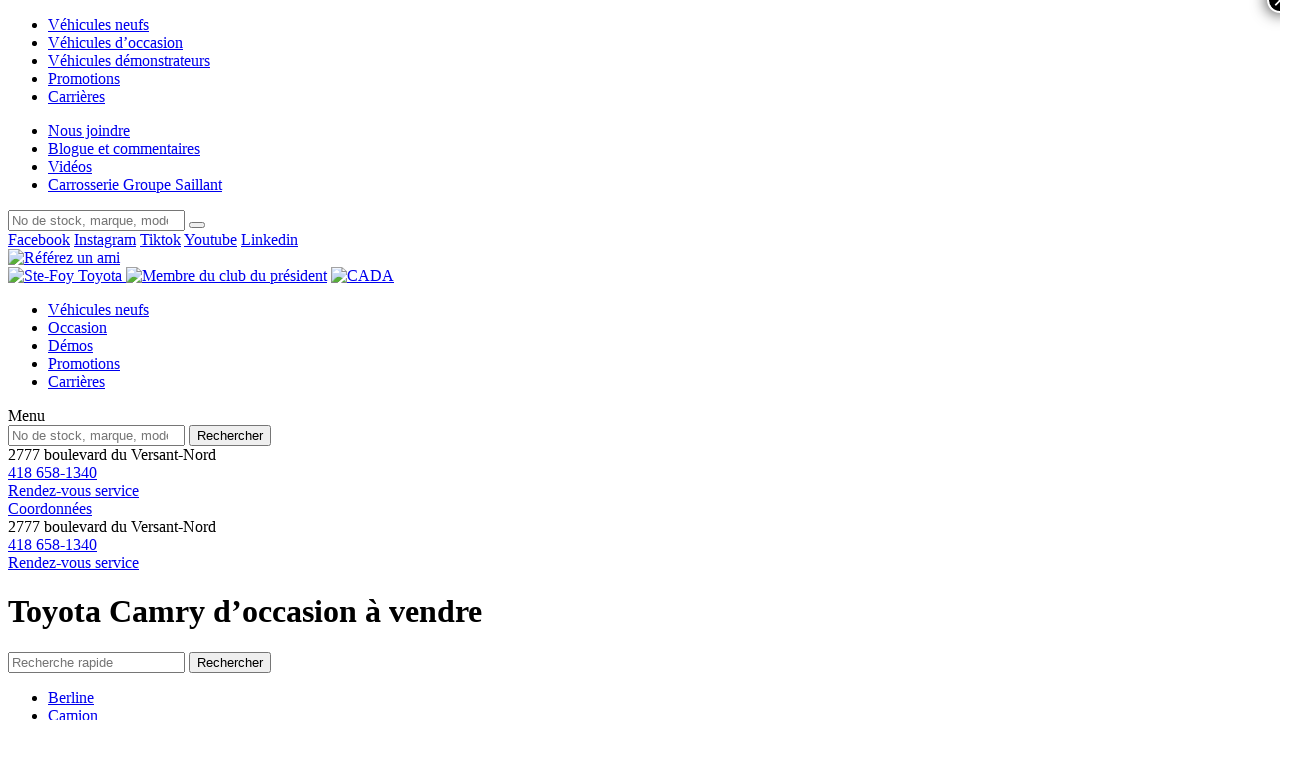

--- FILE ---
content_type: text/html; charset=UTF-8
request_url: https://ste-foytoyota.com/toyota-camry-occasion/?marque=Toyota&modele=Camry
body_size: 18774
content:

<!doctype html>

  <html class="no-js" lang="fr-CA" prefix="og: https://ogp.me/ns#">

	<head>
		<meta charset="utf-8">
		  
		<!-- Force IE to use the latest rendering engine available -->
		<meta http-equiv="X-UA-Compatible" content="IE=edge">

		<!-- Mobile Meta -->
		<meta name="viewport" content="width=device-width, initial-scale=1.0">
		<meta class="foundation-mq">
        
        		<meta name="facebook-domain-verification" content="y9ppdmsddoihwobfzu4ns3txowj20h" />

		<link rel="pingback" href="https://ste-foytoyota.com/xmlrpc.php">

<script>
(function (s, h, i, f, t, d, g, l){
	s[d] = s[d] || function () {
	(s[d].q = s[d].q || []).push(arguments)
	}, s[d].l = 1 * new Date(); g = h.createElement(i),
	l = h.getElementsByTagName(i)[0]; g.async = 1; g.src = f +
	'?containerId=' + t + '&dl=' + d; l.parentNode.insertBefore(g, l)
})(window, document, 'script', 'https://sd-tagging.azurefd.net/scripts/sd.js', 'TOYOTACA', 'sd');
function getCookieValue(name){
	var match = document.cookie.match(new RegExp('(^| )' + name + '=([^;]+)'));
	if(match) return match[2];
}
var sessionId = getCookieValue('PHPSESSID'); // session_id
var sdDataLayer = {
	pageType: 'Other',
	websiteTier: 'Tier 3',
	pageBrand: 'Toyota',
	sessionId: sessionId,
	language: 'fr',
	dealerBrand: 'Toyota',
	dealerZipCode: 'G1V1A4',
	dealerState: 'CA',
	dealerCity: 'Quebec',
	dealerName: 'Ste-Foy Toyota',
	dealerTda: '53088',
	dealerBac: '53088',
	siteTechnologyVersion: '2.1',
};
sd('create', 'TOYOTACA', '53088', 'GROUPESAILLANT');
sd('dataLayer', sdDataLayer);
sd('send', 'pageview');
/*console.log('pageview fired with dataLayer:');
console.log(sdDataLayer);*/
</script>
<!--
<script src="https://ste-foytoyota.com/wp-content/themes/concessions/assets/scripts/sd.min.js?v=1768608000"></script>
//-->
			<style>img:is([sizes="auto" i], [sizes^="auto," i]) { contain-intrinsic-size: 3000px 1500px }</style>
	
<!-- Search Engine Optimization by Rank Math PRO - https://rankmath.com/ -->
<title>Toyota Camry usagées et d&#039;occasion à vendre | Ste-Foy Toyota</title>
<meta name="description" content="Le plus grand choix de Toyota Camry d’occasion à vendre à Québec se trouve chez votre concessionnaire Toyota à Ste-Foy près de Lévis et de Charlesbourg; venez"/>
<meta name="robots" content="follow, index, max-snippet:-1, max-video-preview:-1, max-image-preview:large"/>
<link rel="canonical" href="https://ste-foytoyota.com/toyota-camry-occasion/" />
<meta property="og:locale" content="fr_CA" />
<meta property="og:type" content="article" />
<meta property="og:title" content="Toyota Camry usagées et d&#039;occasion à vendre | Ste-Foy Toyota" />
<meta property="og:description" content="Le plus grand choix de Toyota Camry d’occasion à vendre à Québec se trouve chez votre concessionnaire Toyota à Ste-Foy près de Lévis et de Charlesbourg; venez" />
<meta property="og:url" content="https://ste-foytoyota.com/toyota-camry-occasion/" />
<meta property="og:site_name" content="Ste-Foy Toyota" />
<meta property="article:publisher" content="https://www.facebook.com/stefoytoyota/" />
<meta property="og:updated_time" content="2023-12-22T09:23:07-05:00" />
<meta property="article:published_time" content="2020-03-31T13:31:18-05:00" />
<meta property="article:modified_time" content="2023-12-22T09:23:07-05:00" />
<meta name="twitter:card" content="summary_large_image" />
<meta name="twitter:title" content="Toyota Camry usagées et d&#039;occasion à vendre | Ste-Foy Toyota" />
<meta name="twitter:description" content="Le plus grand choix de Toyota Camry d’occasion à vendre à Québec se trouve chez votre concessionnaire Toyota à Ste-Foy près de Lévis et de Charlesbourg; venez" />
<meta name="twitter:label1" content="Time to read" />
<meta name="twitter:data1" content="1 minute" />
<script type="application/ld+json" class="rank-math-schema-pro">{"@context":"https://schema.org","@graph":[{"@type":["AutoDealer","Organization"],"@id":"https://ste-foytoyota.com/#organization","name":"Ste-Foy Toyota","url":"https://ste-foytoyota.com","sameAs":["https://www.facebook.com/stefoytoyota/","https://www.instagram.com/stefoy_toyota/","https://www.youtube.com/user/stefoytoyotascion","https://www.tiktok.com/@stefoytoyota"],"logo":{"@type":"ImageObject","@id":"https://ste-foytoyota.com/#logo","url":"https://ste-foytoyota.com/wp-content/uploads/2024/06/logo-division-4.svg","contentUrl":"https://ste-foytoyota.com/wp-content/uploads/2024/06/logo-division-4.svg","caption":"Ste-Foy Toyota","inLanguage":"fr-CA","width":"","height":""},"openingHours":["Monday,Tuesday,Wednesday,Thursday,Friday,Saturday,Sunday 09:00-17:00"],"image":{"@id":"https://ste-foytoyota.com/#logo"}},{"@type":"WebSite","@id":"https://ste-foytoyota.com/#website","url":"https://ste-foytoyota.com","name":"Ste-Foy Toyota","alternateName":"Concessionnaire Toyota \u00e0 Qu\u00e9bec (Ste-Foy, pr\u00e8s de L\u00e9vis)","publisher":{"@id":"https://ste-foytoyota.com/#organization"},"inLanguage":"fr-CA"},{"@type":"WebPage","@id":"https://ste-foytoyota.com/toyota-camry-occasion/#webpage","url":"https://ste-foytoyota.com/toyota-camry-occasion/","name":"Toyota Camry usag\u00e9es et d&#039;occasion \u00e0 vendre | Ste-Foy Toyota","datePublished":"2020-03-31T13:31:18-05:00","dateModified":"2023-12-22T09:23:07-05:00","isPartOf":{"@id":"https://ste-foytoyota.com/#website"},"inLanguage":"fr-CA"},{"@type":"Person","@id":"https://ste-foytoyota.com/toyota-camry-occasion/#author","name":"pascal","image":{"@type":"ImageObject","@id":"https://secure.gravatar.com/avatar/5d4867a6921ce11ff0bd3fedddcca2378ee24a6f8ab830e83f91e4dd7db7eb7d?s=96&amp;d=mm&amp;r=g","url":"https://secure.gravatar.com/avatar/5d4867a6921ce11ff0bd3fedddcca2378ee24a6f8ab830e83f91e4dd7db7eb7d?s=96&amp;d=mm&amp;r=g","caption":"pascal","inLanguage":"fr-CA"},"worksFor":{"@id":"https://ste-foytoyota.com/#organization"}},{"@type":"Article","headline":"Toyota Camry usag\u00e9es et d&#039;occasion \u00e0 vendre | Ste-Foy Toyota","datePublished":"2020-03-31T13:31:18-05:00","dateModified":"2023-12-22T09:23:07-05:00","author":{"@id":"https://ste-foytoyota.com/toyota-camry-occasion/#author","name":"pascal"},"publisher":{"@id":"https://ste-foytoyota.com/#organization"},"description":"Le plus grand choix de Toyota Camry d\u2019occasion \u00e0 vendre \u00e0 Qu\u00e9bec se trouve chez votre concessionnaire Toyota \u00e0 Ste-Foy pr\u00e8s de L\u00e9vis et de Charlesbourg; venez","name":"Toyota Camry usag\u00e9es et d&#039;occasion \u00e0 vendre | Ste-Foy Toyota","@id":"https://ste-foytoyota.com/toyota-camry-occasion/#richSnippet","isPartOf":{"@id":"https://ste-foytoyota.com/toyota-camry-occasion/#webpage"},"inLanguage":"fr-CA","mainEntityOfPage":{"@id":"https://ste-foytoyota.com/toyota-camry-occasion/#webpage"}}]}</script>
<!-- /Rank Math WordPress SEO plugin -->

<link href='https://fonts.gstatic.com' crossorigin rel='preconnect' />
<link rel="alternate" type="application/rss+xml" title="Ste-Foy Toyota &raquo; Flux" href="https://ste-foytoyota.com/feed/" />
<link rel="alternate" type="application/rss+xml" title="Ste-Foy Toyota &raquo; Flux des commentaires" href="https://ste-foytoyota.com/comments/feed/" />
<style id='wp-emoji-styles-inline-css' type='text/css'>

	img.wp-smiley, img.emoji {
		display: inline !important;
		border: none !important;
		box-shadow: none !important;
		height: 1em !important;
		width: 1em !important;
		margin: 0 0.07em !important;
		vertical-align: -0.1em !important;
		background: none !important;
		padding: 0 !important;
	}
</style>
<style id='classic-theme-styles-inline-css' type='text/css'>
/*! This file is auto-generated */
.wp-block-button__link{color:#fff;background-color:#32373c;border-radius:9999px;box-shadow:none;text-decoration:none;padding:calc(.667em + 2px) calc(1.333em + 2px);font-size:1.125em}.wp-block-file__button{background:#32373c;color:#fff;text-decoration:none}
</style>
<link rel='stylesheet' id='wp-components-css' href='https://ste-foytoyota.com/wp-includes/css/dist/components/style.min.css?ver=e059ba1dc26eba32949d24122362facb' type='text/css' media='all' />
<link rel='stylesheet' id='wp-preferences-css' href='https://ste-foytoyota.com/wp-includes/css/dist/preferences/style.min.css?ver=e059ba1dc26eba32949d24122362facb' type='text/css' media='all' />
<link rel='stylesheet' id='wp-block-editor-css' href='https://ste-foytoyota.com/wp-includes/css/dist/block-editor/style.min.css?ver=e059ba1dc26eba32949d24122362facb' type='text/css' media='all' />
<link rel='stylesheet' id='popup-maker-block-library-style-css' href='https://ste-foytoyota.com/wp-content/plugins/popup-maker/dist/packages/block-library-style.css?ver=dbea705cfafe089d65f1' type='text/css' media='all' />
<style id='global-styles-inline-css' type='text/css'>
:root{--wp--preset--aspect-ratio--square: 1;--wp--preset--aspect-ratio--4-3: 4/3;--wp--preset--aspect-ratio--3-4: 3/4;--wp--preset--aspect-ratio--3-2: 3/2;--wp--preset--aspect-ratio--2-3: 2/3;--wp--preset--aspect-ratio--16-9: 16/9;--wp--preset--aspect-ratio--9-16: 9/16;--wp--preset--color--black: #000000;--wp--preset--color--cyan-bluish-gray: #abb8c3;--wp--preset--color--white: #ffffff;--wp--preset--color--pale-pink: #f78da7;--wp--preset--color--vivid-red: #cf2e2e;--wp--preset--color--luminous-vivid-orange: #ff6900;--wp--preset--color--luminous-vivid-amber: #fcb900;--wp--preset--color--light-green-cyan: #7bdcb5;--wp--preset--color--vivid-green-cyan: #00d084;--wp--preset--color--pale-cyan-blue: #8ed1fc;--wp--preset--color--vivid-cyan-blue: #0693e3;--wp--preset--color--vivid-purple: #9b51e0;--wp--preset--gradient--vivid-cyan-blue-to-vivid-purple: linear-gradient(135deg,rgba(6,147,227,1) 0%,rgb(155,81,224) 100%);--wp--preset--gradient--light-green-cyan-to-vivid-green-cyan: linear-gradient(135deg,rgb(122,220,180) 0%,rgb(0,208,130) 100%);--wp--preset--gradient--luminous-vivid-amber-to-luminous-vivid-orange: linear-gradient(135deg,rgba(252,185,0,1) 0%,rgba(255,105,0,1) 100%);--wp--preset--gradient--luminous-vivid-orange-to-vivid-red: linear-gradient(135deg,rgba(255,105,0,1) 0%,rgb(207,46,46) 100%);--wp--preset--gradient--very-light-gray-to-cyan-bluish-gray: linear-gradient(135deg,rgb(238,238,238) 0%,rgb(169,184,195) 100%);--wp--preset--gradient--cool-to-warm-spectrum: linear-gradient(135deg,rgb(74,234,220) 0%,rgb(151,120,209) 20%,rgb(207,42,186) 40%,rgb(238,44,130) 60%,rgb(251,105,98) 80%,rgb(254,248,76) 100%);--wp--preset--gradient--blush-light-purple: linear-gradient(135deg,rgb(255,206,236) 0%,rgb(152,150,240) 100%);--wp--preset--gradient--blush-bordeaux: linear-gradient(135deg,rgb(254,205,165) 0%,rgb(254,45,45) 50%,rgb(107,0,62) 100%);--wp--preset--gradient--luminous-dusk: linear-gradient(135deg,rgb(255,203,112) 0%,rgb(199,81,192) 50%,rgb(65,88,208) 100%);--wp--preset--gradient--pale-ocean: linear-gradient(135deg,rgb(255,245,203) 0%,rgb(182,227,212) 50%,rgb(51,167,181) 100%);--wp--preset--gradient--electric-grass: linear-gradient(135deg,rgb(202,248,128) 0%,rgb(113,206,126) 100%);--wp--preset--gradient--midnight: linear-gradient(135deg,rgb(2,3,129) 0%,rgb(40,116,252) 100%);--wp--preset--font-size--small: 13px;--wp--preset--font-size--medium: 20px;--wp--preset--font-size--large: 36px;--wp--preset--font-size--x-large: 42px;--wp--preset--spacing--20: 0.44rem;--wp--preset--spacing--30: 0.67rem;--wp--preset--spacing--40: 1rem;--wp--preset--spacing--50: 1.5rem;--wp--preset--spacing--60: 2.25rem;--wp--preset--spacing--70: 3.38rem;--wp--preset--spacing--80: 5.06rem;--wp--preset--shadow--natural: 6px 6px 9px rgba(0, 0, 0, 0.2);--wp--preset--shadow--deep: 12px 12px 50px rgba(0, 0, 0, 0.4);--wp--preset--shadow--sharp: 6px 6px 0px rgba(0, 0, 0, 0.2);--wp--preset--shadow--outlined: 6px 6px 0px -3px rgba(255, 255, 255, 1), 6px 6px rgba(0, 0, 0, 1);--wp--preset--shadow--crisp: 6px 6px 0px rgba(0, 0, 0, 1);}:where(.is-layout-flex){gap: 0.5em;}:where(.is-layout-grid){gap: 0.5em;}body .is-layout-flex{display: flex;}.is-layout-flex{flex-wrap: wrap;align-items: center;}.is-layout-flex > :is(*, div){margin: 0;}body .is-layout-grid{display: grid;}.is-layout-grid > :is(*, div){margin: 0;}:where(.wp-block-columns.is-layout-flex){gap: 2em;}:where(.wp-block-columns.is-layout-grid){gap: 2em;}:where(.wp-block-post-template.is-layout-flex){gap: 1.25em;}:where(.wp-block-post-template.is-layout-grid){gap: 1.25em;}.has-black-color{color: var(--wp--preset--color--black) !important;}.has-cyan-bluish-gray-color{color: var(--wp--preset--color--cyan-bluish-gray) !important;}.has-white-color{color: var(--wp--preset--color--white) !important;}.has-pale-pink-color{color: var(--wp--preset--color--pale-pink) !important;}.has-vivid-red-color{color: var(--wp--preset--color--vivid-red) !important;}.has-luminous-vivid-orange-color{color: var(--wp--preset--color--luminous-vivid-orange) !important;}.has-luminous-vivid-amber-color{color: var(--wp--preset--color--luminous-vivid-amber) !important;}.has-light-green-cyan-color{color: var(--wp--preset--color--light-green-cyan) !important;}.has-vivid-green-cyan-color{color: var(--wp--preset--color--vivid-green-cyan) !important;}.has-pale-cyan-blue-color{color: var(--wp--preset--color--pale-cyan-blue) !important;}.has-vivid-cyan-blue-color{color: var(--wp--preset--color--vivid-cyan-blue) !important;}.has-vivid-purple-color{color: var(--wp--preset--color--vivid-purple) !important;}.has-black-background-color{background-color: var(--wp--preset--color--black) !important;}.has-cyan-bluish-gray-background-color{background-color: var(--wp--preset--color--cyan-bluish-gray) !important;}.has-white-background-color{background-color: var(--wp--preset--color--white) !important;}.has-pale-pink-background-color{background-color: var(--wp--preset--color--pale-pink) !important;}.has-vivid-red-background-color{background-color: var(--wp--preset--color--vivid-red) !important;}.has-luminous-vivid-orange-background-color{background-color: var(--wp--preset--color--luminous-vivid-orange) !important;}.has-luminous-vivid-amber-background-color{background-color: var(--wp--preset--color--luminous-vivid-amber) !important;}.has-light-green-cyan-background-color{background-color: var(--wp--preset--color--light-green-cyan) !important;}.has-vivid-green-cyan-background-color{background-color: var(--wp--preset--color--vivid-green-cyan) !important;}.has-pale-cyan-blue-background-color{background-color: var(--wp--preset--color--pale-cyan-blue) !important;}.has-vivid-cyan-blue-background-color{background-color: var(--wp--preset--color--vivid-cyan-blue) !important;}.has-vivid-purple-background-color{background-color: var(--wp--preset--color--vivid-purple) !important;}.has-black-border-color{border-color: var(--wp--preset--color--black) !important;}.has-cyan-bluish-gray-border-color{border-color: var(--wp--preset--color--cyan-bluish-gray) !important;}.has-white-border-color{border-color: var(--wp--preset--color--white) !important;}.has-pale-pink-border-color{border-color: var(--wp--preset--color--pale-pink) !important;}.has-vivid-red-border-color{border-color: var(--wp--preset--color--vivid-red) !important;}.has-luminous-vivid-orange-border-color{border-color: var(--wp--preset--color--luminous-vivid-orange) !important;}.has-luminous-vivid-amber-border-color{border-color: var(--wp--preset--color--luminous-vivid-amber) !important;}.has-light-green-cyan-border-color{border-color: var(--wp--preset--color--light-green-cyan) !important;}.has-vivid-green-cyan-border-color{border-color: var(--wp--preset--color--vivid-green-cyan) !important;}.has-pale-cyan-blue-border-color{border-color: var(--wp--preset--color--pale-cyan-blue) !important;}.has-vivid-cyan-blue-border-color{border-color: var(--wp--preset--color--vivid-cyan-blue) !important;}.has-vivid-purple-border-color{border-color: var(--wp--preset--color--vivid-purple) !important;}.has-vivid-cyan-blue-to-vivid-purple-gradient-background{background: var(--wp--preset--gradient--vivid-cyan-blue-to-vivid-purple) !important;}.has-light-green-cyan-to-vivid-green-cyan-gradient-background{background: var(--wp--preset--gradient--light-green-cyan-to-vivid-green-cyan) !important;}.has-luminous-vivid-amber-to-luminous-vivid-orange-gradient-background{background: var(--wp--preset--gradient--luminous-vivid-amber-to-luminous-vivid-orange) !important;}.has-luminous-vivid-orange-to-vivid-red-gradient-background{background: var(--wp--preset--gradient--luminous-vivid-orange-to-vivid-red) !important;}.has-very-light-gray-to-cyan-bluish-gray-gradient-background{background: var(--wp--preset--gradient--very-light-gray-to-cyan-bluish-gray) !important;}.has-cool-to-warm-spectrum-gradient-background{background: var(--wp--preset--gradient--cool-to-warm-spectrum) !important;}.has-blush-light-purple-gradient-background{background: var(--wp--preset--gradient--blush-light-purple) !important;}.has-blush-bordeaux-gradient-background{background: var(--wp--preset--gradient--blush-bordeaux) !important;}.has-luminous-dusk-gradient-background{background: var(--wp--preset--gradient--luminous-dusk) !important;}.has-pale-ocean-gradient-background{background: var(--wp--preset--gradient--pale-ocean) !important;}.has-electric-grass-gradient-background{background: var(--wp--preset--gradient--electric-grass) !important;}.has-midnight-gradient-background{background: var(--wp--preset--gradient--midnight) !important;}.has-small-font-size{font-size: var(--wp--preset--font-size--small) !important;}.has-medium-font-size{font-size: var(--wp--preset--font-size--medium) !important;}.has-large-font-size{font-size: var(--wp--preset--font-size--large) !important;}.has-x-large-font-size{font-size: var(--wp--preset--font-size--x-large) !important;}
:where(.wp-block-post-template.is-layout-flex){gap: 1.25em;}:where(.wp-block-post-template.is-layout-grid){gap: 1.25em;}
:where(.wp-block-columns.is-layout-flex){gap: 2em;}:where(.wp-block-columns.is-layout-grid){gap: 2em;}
:root :where(.wp-block-pullquote){font-size: 1.5em;line-height: 1.6;}
</style>
<link rel='stylesheet' id='bg-show-hide-css' href='https://ste-foytoyota.com/wp-content/plugins/show-hidecollapse-expand/assets/css/bg-show-hide.css?ver=e059ba1dc26eba32949d24122362facb' type='text/css' media='all' />
<link rel='stylesheet' id='popup-maker-site-css' href='https://ste-foytoyota.com/wp-content/plugins/popup-maker/dist/assets/site.css?ver=1.21.5' type='text/css' media='all' />
<style id='popup-maker-site-inline-css' type='text/css'>
/* Popup Theme 330007: Light Box */
.pum-theme-330007, .pum-theme-lightbox { background-color: rgba( 0, 0, 0, 0.60 ) } 
.pum-theme-330007 .pum-container, .pum-theme-lightbox .pum-container { padding: 0px; border-radius: 0px; border: 0px solid #000000; box-shadow: 0px 0px 30px 0px rgba( 2, 2, 2, 1.00 ); background-color: rgba( 255, 255, 255, 1.00 ) } 
.pum-theme-330007 .pum-title, .pum-theme-lightbox .pum-title { color: #000000; text-align: left; text-shadow: 0px 0px 0px rgba( 2, 2, 2, 0.23 ); font-family: inherit; font-weight: 100; font-size: 32px; line-height: 36px } 
.pum-theme-330007 .pum-content, .pum-theme-lightbox .pum-content { color: #000000; font-family: inherit; font-weight: 100 } 
.pum-theme-330007 .pum-content + .pum-close, .pum-theme-lightbox .pum-content + .pum-close { position: absolute; height: 26px; width: 26px; left: auto; right: -13px; bottom: auto; top: -13px; padding: 0px; color: #ffffff; font-family: Arial; font-weight: 100; font-size: 24px; line-height: 24px; border: 2px solid #ffffff; border-radius: 26px; box-shadow: 0px 0px 15px 1px rgba( 2, 2, 2, 0.75 ); text-shadow: 0px 0px 0px rgba( 0, 0, 0, 0.23 ); background-color: rgba( 0, 0, 0, 1.00 ) } 

/* Popup Theme 330010: Image */
.pum-theme-330010, .pum-theme-cutting-edge { background-color: rgba( 0, 0, 0, 0.50 ) } 
.pum-theme-330010 .pum-container, .pum-theme-cutting-edge .pum-container { padding: 0px; border-radius: 0px; border: 1px none #000000; box-shadow: 0px 10px 25px 0px rgba( 2, 2, 2, 0.50 ); background-color: rgba( 255, 255, 255, 1.00 ) } 
.pum-theme-330010 .pum-title, .pum-theme-cutting-edge .pum-title { color: #ffffff; text-align: left; text-shadow: 0px 0px 0px rgba( 2, 2, 2, 0.23 ); font-family: Sans-Serif; font-weight: 100; font-size: 26px; line-height: 28px } 
.pum-theme-330010 .pum-content, .pum-theme-cutting-edge .pum-content { color: #ffffff; font-family: inherit; font-weight: 100 } 
.pum-theme-330010 .pum-content + .pum-close, .pum-theme-cutting-edge .pum-content + .pum-close { position: absolute; height: 24px; width: 24px; left: auto; right: 0px; bottom: auto; top: 3px; padding: 0px; color: #000000; font-family: Times New Roman; font-weight: 100; font-size: 32px; line-height: 24px; border: 1px none #ffffff; border-radius: 0px; box-shadow: -1px 1px 1px 0px rgba( 2, 2, 2, 0.00 ); text-shadow: -1px 1px 1px rgba( 0, 0, 0, 0.10 ); background-color: rgba( 255, 255, 255, 1.00 ) } 

/* Popup Theme 412022: Barre flottante - Bleu clair */
.pum-theme-412022, .pum-theme-floating-bar { background-color: rgba( 255, 255, 255, 0.00 ) } 
.pum-theme-412022 .pum-container, .pum-theme-floating-bar .pum-container { padding: 8px; border-radius: 0px; border: 1px none #000000; box-shadow: 1px 1px 3px 0px rgba( 2, 2, 2, 0.23 ); background-color: rgba( 238, 246, 252, 1.00 ) } 
.pum-theme-412022 .pum-title, .pum-theme-floating-bar .pum-title { color: #505050; text-align: left; text-shadow: 0px 0px 0px rgba( 2, 2, 2, 0.23 ); font-family: inherit; font-weight: 400; font-size: 32px; line-height: 36px } 
.pum-theme-412022 .pum-content, .pum-theme-floating-bar .pum-content { color: #505050; font-family: inherit; font-weight: 400 } 
.pum-theme-412022 .pum-content + .pum-close, .pum-theme-floating-bar .pum-content + .pum-close { position: absolute; height: 18px; width: 18px; left: auto; right: 5px; bottom: auto; top: 50%; padding: 0px; color: #505050; font-family: Sans-Serif; font-weight: 700; font-size: 15px; line-height: 18px; border: 1px solid #505050; border-radius: 15px; box-shadow: 0px 0px 0px 0px rgba( 2, 2, 2, 0.00 ); text-shadow: 0px 0px 0px rgba( 0, 0, 0, 0.00 ); background-color: rgba( 255, 255, 255, 0.00 ); transform: translate(0, -50%) } 

/* Popup Theme 412023: Contenu uniquement. Pour l’utilisation avec les constructeurs de page ou l’éditeur de bloc. */
.pum-theme-412023, .pum-theme-content-only { background-color: rgba( 0, 0, 0, 0.70 ) } 
.pum-theme-412023 .pum-container, .pum-theme-content-only .pum-container { padding: 0px; border-radius: 0px; border: 1px none #000000; box-shadow: 0px 0px 0px 0px rgba( 2, 2, 2, 0.00 ) } 
.pum-theme-412023 .pum-title, .pum-theme-content-only .pum-title { color: #000000; text-align: left; text-shadow: 0px 0px 0px rgba( 2, 2, 2, 0.23 ); font-family: inherit; font-weight: 400; font-size: 32px; line-height: 36px } 
.pum-theme-412023 .pum-content, .pum-theme-content-only .pum-content { color: #8c8c8c; font-family: inherit; font-weight: 400 } 
.pum-theme-412023 .pum-content + .pum-close, .pum-theme-content-only .pum-content + .pum-close { position: absolute; height: 18px; width: 18px; left: auto; right: 7px; bottom: auto; top: 7px; padding: 0px; color: #000000; font-family: inherit; font-weight: 700; font-size: 20px; line-height: 20px; border: 1px none #ffffff; border-radius: 15px; box-shadow: 0px 0px 0px 0px rgba( 2, 2, 2, 0.00 ); text-shadow: 0px 0px 0px rgba( 0, 0, 0, 0.00 ); background-color: rgba( 255, 255, 255, 0.00 ) } 

/* Popup Theme 330006: Thème par défaut */
.pum-theme-330006, .pum-theme-theme-par-defaut { background-color: rgba( 255, 255, 255, 0.80 ) } 
.pum-theme-330006 .pum-container, .pum-theme-theme-par-defaut .pum-container { padding: 40px; border-radius: 0px; border: 1px none #000000; box-shadow: 1px 1px 3px 0px rgba( 2, 2, 2, 0.23 ); background-color: rgba( 237, 28, 36, 1.00 ) } 
.pum-theme-330006 .pum-title, .pum-theme-theme-par-defaut .pum-title { color: #000000; text-align: left; text-shadow: 0px 0px 0px rgba( 2, 2, 2, 0.23 ); font-family: inherit; font-weight: 400; font-size: 32px; line-height: 36px } 
.pum-theme-330006 .pum-content, .pum-theme-theme-par-defaut .pum-content { color: #ffffff; font-family: inherit; font-weight: 400 } 
.pum-theme-330006 .pum-content + .pum-close, .pum-theme-theme-par-defaut .pum-content + .pum-close { position: absolute; height: auto; width: auto; left: auto; right: 0px; bottom: auto; top: 0px; padding: 15px; color: #ffffff; font-family: inherit; font-weight: 700; font-size: 12px; line-height: 20px; border: 1px none #ffffff; border-radius: 0px; box-shadow: 1px 1px 3px 0px rgba( 2, 2, 2, 0.00 ); text-shadow: 0px 0px 0px rgba( 0, 0, 0, 0.00 ); background-color: rgba( 0, 183, 205, 0.00 ) } 

/* Popup Theme 330008: Bleu entreprise */
.pum-theme-330008, .pum-theme-enterprise-blue { background-color: rgba( 0, 0, 0, 0.70 ) } 
.pum-theme-330008 .pum-container, .pum-theme-enterprise-blue .pum-container { padding: 28px; border-radius: 5px; border: 1px none #000000; box-shadow: 0px 10px 25px 4px rgba( 2, 2, 2, 0.50 ); background-color: rgba( 255, 255, 255, 1.00 ) } 
.pum-theme-330008 .pum-title, .pum-theme-enterprise-blue .pum-title { color: #315b7c; text-align: left; text-shadow: 0px 0px 0px rgba( 2, 2, 2, 0.23 ); font-family: inherit; font-weight: 100; font-size: 34px; line-height: 36px } 
.pum-theme-330008 .pum-content, .pum-theme-enterprise-blue .pum-content { color: #2d2d2d; font-family: inherit; font-weight: 100 } 
.pum-theme-330008 .pum-content + .pum-close, .pum-theme-enterprise-blue .pum-content + .pum-close { position: absolute; height: 28px; width: 28px; left: auto; right: 8px; bottom: auto; top: 8px; padding: 4px; color: #ffffff; font-family: Times New Roman; font-weight: 100; font-size: 20px; line-height: 20px; border: 1px none #ffffff; border-radius: 42px; box-shadow: 0px 0px 0px 0px rgba( 2, 2, 2, 0.23 ); text-shadow: 0px 0px 0px rgba( 0, 0, 0, 0.23 ); background-color: rgba( 49, 91, 124, 1.00 ) } 

/* Popup Theme 330009: Bonjour Box */
.pum-theme-330009, .pum-theme-hello-box { background-color: rgba( 0, 0, 0, 0.75 ) } 
.pum-theme-330009 .pum-container, .pum-theme-hello-box .pum-container { padding: 30px; border-radius: 80px; border: 14px solid #81d742; box-shadow: 0px 0px 0px 0px rgba( 2, 2, 2, 0.00 ); background-color: rgba( 255, 255, 255, 1.00 ) } 
.pum-theme-330009 .pum-title, .pum-theme-hello-box .pum-title { color: #2d2d2d; text-align: left; text-shadow: 0px 0px 0px rgba( 2, 2, 2, 0.23 ); font-family: Montserrat; font-weight: 100; font-size: 32px; line-height: 36px } 
.pum-theme-330009 .pum-content, .pum-theme-hello-box .pum-content { color: #2d2d2d; font-family: inherit; font-weight: 100 } 
.pum-theme-330009 .pum-content + .pum-close, .pum-theme-hello-box .pum-content + .pum-close { position: absolute; height: auto; width: auto; left: auto; right: -30px; bottom: auto; top: -30px; padding: 0px; color: #2d2d2d; font-family: Times New Roman; font-weight: 100; font-size: 32px; line-height: 28px; border: 1px none #ffffff; border-radius: 28px; box-shadow: 0px 0px 0px 0px rgba( 2, 2, 2, 0.23 ); text-shadow: 0px 0px 0px rgba( 0, 0, 0, 0.23 ); background-color: rgba( 255, 255, 255, 1.00 ) } 

/* Popup Theme 330011: Bordure encadrée */
.pum-theme-330011, .pum-theme-framed-border { background-color: rgba( 255, 255, 255, 0.50 ) } 
.pum-theme-330011 .pum-container, .pum-theme-framed-border .pum-container { padding: 18px; border-radius: 0px; border: 20px outset #dd3333; box-shadow: 1px 1px 3px 0px rgba( 2, 2, 2, 0.97 ) inset; background-color: rgba( 255, 251, 239, 1.00 ) } 
.pum-theme-330011 .pum-title, .pum-theme-framed-border .pum-title { color: #000000; text-align: left; text-shadow: 0px 0px 0px rgba( 2, 2, 2, 0.23 ); font-family: inherit; font-weight: 100; font-size: 32px; line-height: 36px } 
.pum-theme-330011 .pum-content, .pum-theme-framed-border .pum-content { color: #2d2d2d; font-family: inherit; font-weight: 100 } 
.pum-theme-330011 .pum-content + .pum-close, .pum-theme-framed-border .pum-content + .pum-close { position: absolute; height: 20px; width: 20px; left: auto; right: -20px; bottom: auto; top: -20px; padding: 0px; color: #ffffff; font-family: Tahoma; font-weight: 700; font-size: 16px; line-height: 18px; border: 1px none #ffffff; border-radius: 0px; box-shadow: 0px 0px 0px 0px rgba( 2, 2, 2, 0.23 ); text-shadow: 0px 0px 0px rgba( 0, 0, 0, 0.23 ); background-color: rgba( 0, 0, 0, 0.55 ) } 

#pum-841827 {z-index: 1999999999}
#pum-673636 {z-index: 1999999999}

</style>
<link rel='stylesheet' id='site-css' href='https://ste-foytoyota.com/wp-content/themes/concessions/assets/styles/style.css?ver=1551976648' type='text/css' media='all' />
<link rel='stylesheet' id='sumoselect-css' href='https://ste-foytoyota.com/wp-content/themes/concessions/assets/scripts/sumoselect/sumoselect.css?ver=e059ba1dc26eba32949d24122362facb' type='text/css' media='all' />
<link rel='stylesheet' id='custom-css' href='https://ste-foytoyota.com/wp-content/themes/concessions/style.css?ver=e059ba1dc26eba32949d24122362facb' type='text/css' media='all' />
<link rel='stylesheet' id='child-css' href='https://ste-foytoyota.com/wp-content/themes/ste-foytoyota/style.css?ver=e059ba1dc26eba32949d24122362facb' type='text/css' media='all' />
<script type="text/javascript" src="https://ste-foytoyota.com/wp-includes/js/jquery/jquery.min.js?ver=3.7.1" id="jquery-core-js"></script>
<script type="text/javascript" src="https://ste-foytoyota.com/wp-includes/js/jquery/jquery-migrate.min.js?ver=3.4.1" id="jquery-migrate-js"></script>
<link rel="https://api.w.org/" href="https://ste-foytoyota.com/wp-json/" /><link rel="alternate" title="JSON" type="application/json" href="https://ste-foytoyota.com/wp-json/wp/v2/pages/289378" /><link rel='shortlink' href='https://ste-foytoyota.com/?p=289378' />
<link rel="alternate" title="oEmbed (JSON)" type="application/json+oembed" href="https://ste-foytoyota.com/wp-json/oembed/1.0/embed?url=https%3A%2F%2Fste-foytoyota.com%2Ftoyota-camry-occasion%2F" />
<link rel="alternate" title="oEmbed (XML)" type="text/xml+oembed" href="https://ste-foytoyota.com/wp-json/oembed/1.0/embed?url=https%3A%2F%2Fste-foytoyota.com%2Ftoyota-camry-occasion%2F&#038;format=xml" />
<link rel="icon" href="https://ste-foytoyota.com/wp-content/uploads/2025/09/toyota-favicon-64x64-1.png" sizes="32x32" />
<link rel="icon" href="https://ste-foytoyota.com/wp-content/uploads/2025/09/toyota-favicon-64x64-1.png" sizes="192x192" />
<link rel="apple-touch-icon" href="https://ste-foytoyota.com/wp-content/uploads/2025/09/toyota-favicon-64x64-1.png" />
<meta name="msapplication-TileImage" content="https://ste-foytoyota.com/wp-content/uploads/2025/09/toyota-favicon-64x64-1.png" />

        <!-- Google Tag Manager -->
        <script>(function(w,d,s,l,i){w[l]=w[l]||[];w[l].push({'gtm.start':
new Date().getTime(),event:'gtm.js'});var f=d.getElementsByTagName(s)[0],
j=d.createElement(s),dl=l!='dataLayer'?'&l='+l:'';j.async=true;j.src=
'https://www.googletagmanager.com/gtm.js?id='+i+dl;f.parentNode.insertBefore(j,f);
})(window,document,'script','dataLayer','GTM-WZQ5DQ3');</script>
	<!--<script>(function(w,d,s,l,i){w[l]=w[l]||[];w[l].push({'gtm.start':
new Date().getTime(),event:'gtm.js'});var f=d.getElementsByTagName(s)[0],
j=d.createElement(s),dl=l!='dataLayer'?'&l='+l:'';j.async=true;j.src=
'https://www.googletagmanager.com/gtm.js?id='+i+dl;f.parentNode.insertBefore(j,f);
})(window,document,'script','dataLayer','GTM-55KXV6XQ');</script>//-->
        <!-- End Google Tag Manager -->
    
    <script type="text/javascript">window.gdprAppliesGlobally=false;(function(){function n(e){if(!window.frames[e]){if(document.body&&document.body.firstChild){var t=document.body;var r=document.createElement("iframe");r.style.display="none";r.name=e;r.title=e;t.insertBefore(r,t.firstChild)}else{setTimeout(function(){n(e)},5)}}}function e(r,a,o,c,s){function e(e,t,r,n){if(typeof r!=="function"){return}if(!window[a]){window[a]=[]}var i=false;if(s){i=s(e,n,r)}if(!i){window[a].push({command:e,version:t,callback:r,parameter:n})}}e.stub=true;e.stubVersion=2;function t(n){if(!window[r]||window[r].stub!==true){return}if(!n.data){return}var i=typeof n.data==="string";var e;try{e=i?JSON.parse(n.data):n.data}catch(t){return}if(e[o]){var a=e[o];window[r](a.command,a.version,function(e,t){var r={};r[c]={returnValue:e,success:t,callId:a.callId};n.source.postMessage(i?JSON.stringify(r):r,"*")},a.parameter)}}if(typeof window[r]!=="function"){window[r]=e;if(window.addEventListener){window.addEventListener("message",t,false)}else{window.attachEvent("onmessage",t)}}}e("__tcfapi","__tcfapiBuffer","__tcfapiCall","__tcfapiReturn");n("__tcfapiLocator");(function(e,t){var r=document.createElement("link");r.rel="preconnect";r.as="script";var n=document.createElement("link");n.rel="dns-prefetch";n.as="script";var i=document.createElement("link");i.rel="preload";i.as="script";var a=document.createElement("script");a.id="spcloader";a.type="text/javascript";a["async"]=true;a.charset="utf-8";var o="https://sdk.privacy-center.org/"+e+"/loader.js?target_type=notice&target="+t;if(window.didomiConfig&&window.didomiConfig.user){var c=window.didomiConfig.user;var s=c.country;var d=c.region;if(s){o=o+"&country="+s;if(d){o=o+"&region="+d}}}r.href="https://sdk.privacy-center.org/";n.href="https://sdk.privacy-center.org/";i.href=o;a.src=o;var f=document.getElementsByTagName("script")[0];f.parentNode.insertBefore(r,f);f.parentNode.insertBefore(n,f);f.parentNode.insertBefore(i,f);f.parentNode.insertBefore(a,f)})("42782cc5-1882-47d6-97c4-4192454f98f7","MXf4wxxa")})();</script>

	</head>
			
	<body class="wp-singular page-template page-template-page-templates page-template-template-vehicules_occasion page-template-page-templatestemplate-vehicules_occasion-php page page-id-289378 wp-theme-concessions wp-child-theme-ste-foytoyota toyota-camry-occasion">
    
    <!-- Google Tag Manager (noscript) -->
    <noscript><iframe src="https://www.googletagmanager.com/ns.html?id=GTM-WZQ5DQ3" height="0" width="0" style="display:none;visibility:hidden"></iframe></noscript>
    <!--<noscript><iframe src="https://www.googletagmanager.com/ns.html?id=GTM-55KXV6XQ" height="0" width="0" style="display:none;visibility:hidden"></iframe></noscript>//-->
    <!-- End Google Tag Manager (noscript) -->
    
     <div class="langue-desktop">
         <div class="gtranslate_wrapper" id="gt-wrapper-72256525"></div>     </div>
        
     <div class="wrapper">
        
        <div class="side-menu">
            
            <div class="langue-mobile">
                <div class="gtranslate_wrapper" id="gt-wrapper-41793314"></div>            </div>
            
           <ul id="mobile-main" class="vertical menu"><li id="menu-item-77" class="menu-item menu-item-type-post_type menu-item-object-page menu-item-77"><a href="https://ste-foytoyota.com/vehicules-neufs/">Véhicules neufs</a></li>
<li id="menu-item-76" class="menu-item menu-item-type-post_type menu-item-object-page menu-item-76"><a href="https://ste-foytoyota.com/vehicules-occasion/">Véhicules d’occasion</a></li>
<li id="menu-item-926076" class="menu-item menu-item-type-post_type menu-item-object-page menu-item-926076"><a href="https://ste-foytoyota.com/vehicules-demonstrateurs/">Véhicules démonstrateurs</a></li>
<li id="menu-item-442491" class="menu-item menu-item-type-custom menu-item-object-custom menu-item-442491"><a href="https://ste-foytoyota.com/promotions/">Promotions</a></li>
<li id="menu-item-871777" class="menu-item menu-item-type-custom menu-item-object-custom menu-item-871777"><a target="_blank" href="http://carriere.groupesaillant.com">Carrières</a></li>
</ul>            
          <ul id="mobile-sec" class="vertical menu"><li id="menu-item-81" class="menu-item menu-item-type-post_type menu-item-object-page menu-item-81"><a href="https://ste-foytoyota.com/nous-joindre/">Nous joindre</a></li>
<li id="menu-item-80" class="menu-item menu-item-type-post_type menu-item-object-page menu-item-80"><a href="https://ste-foytoyota.com/articles-commentaires/">Blogue et commentaires</a></li>
<li id="menu-item-79" class="menu-item menu-item-type-post_type menu-item-object-page menu-item-79"><a href="https://ste-foytoyota.com/videos/">Vidéos</a></li>
<li id="menu-item-847483" class="menu-item menu-item-type-custom menu-item-object-custom menu-item-847483"><a target="_blank" href="https://carrosseriegroupesaillant.com/">Carrosserie Groupe Saillant</a></li>
</ul>            
            <div class="mobile-search">
                 <form role="search" class="search-form flex-container" method="get" action="https://ste-foytoyota.com/vehicules-occasion/">
                  <input type="search" class="search-field" placeholder="No de stock, marque, modèle, mot-clé..." value="" name="search" data-filtrable="search" />
                  <button type="submit"><i class="icon-loupe"></i></button>
                 </form>
            </div>
            
                        
            <div class="mobile-social">
                 
                        <a href="https://www.facebook.com/stefoytoyota/" target="_blank"><span class="icone"><i class="icon-facebook"></i></span> Facebook</a>
                                         
                        <a href="https://www.instagram.com/stefoy_toyota/" target="_blank"><span class="icone"><i class="icon-instagram"></i></span> Instagram</a>
                                         
                        <a href="https://www.tiktok.com/@stefoytoyota" target="_blank"><span class="icone"><i class="icon-tiktok"></i></span> Tiktok</a>
                    				              
                        <a href="https://www.youtube.com/user/stefoytoyotascion" target="_blank"><span class="icone"><i class="icon-youtube"></i></span> Youtube</a>
                                         
                        <a href="https://www.linkedin.com/company/11139547/admin/" target="_blank"><span class="icone"><i class="icon-linkedin"></i></span> Linkedin</a>
                                                    </div>
            <a href="https://referezunami.com/fr/details_du_programme/S77F2A12" target="_blank" class="referez-ami">
              <img src="https://ste-foytoyota.com/wp-content/themes/ste-foytoyota/assets/images/referez-un-ami.svg" alt="Référez un ami" width="180" height="126">
            </a>
            
        </div>
     
     <header class="header"> 
              
			<div class="grid-container">
			  <div class="grid-x grid-padding-x align-middle">
           <div class="cell shrink">  
            <a href="https://ste-foytoyota.com" class="logo">
              <img src="https://ste-foytoyota.com/wp-content/themes/ste-foytoyota/assets/images/ste-foy-toyota.svg" alt="Ste-Foy Toyota" width="391" height="144">
             </a>
             <a href="https://ste-foytoyota.com/promotions/" class="elite"><img src="https://ste-foytoyota.com/wp-content/themes/ste-foytoyota/assets/images/club-president.svg" alt="Membre du club du président" ></a>
             <a href="https://ste-foytoyota.com/promotions/meilleure-concession-au-canada-en-2019/" class="cada"><img src="https://ste-foytoyota.com/wp-content/themes/ste-foytoyota/assets/images/cada.svg" alt="CADA" width="107" height="150"></a>
          </div>
				  <div class="cell auto">
                    <div class="grid-x grid-padding-x align-middle align-right">
                       <div class="cell auto">
                         <ul id="main-nav" class="medium-horizontal menu align-center"><li id="menu-item-20" class="menu-item menu-item-type-post_type menu-item-object-page menu-item-20"><a href="https://ste-foytoyota.com/vehicules-neufs/">Véhicules neufs</a></li>
<li id="menu-item-19" class="menu-item menu-item-type-post_type menu-item-object-page menu-item-19"><a href="https://ste-foytoyota.com/vehicules-occasion/">Occasion</a></li>
<li id="menu-item-926075" class="menu-item menu-item-type-post_type menu-item-object-page menu-item-926075"><a href="https://ste-foytoyota.com/vehicules-demonstrateurs/">Démos</a></li>
<li id="menu-item-442490" class="nav-promo menu-item menu-item-type-custom menu-item-object-custom menu-item-442490"><a href="https://ste-foytoyota.com/promotions/">Promotions</a></li>
<li id="menu-item-870035" class="menu-item menu-item-type-custom menu-item-object-custom menu-item-870035"><a target="_blank" href="http://carriere.groupesaillant.com">Carrières</a></li>
</ul>                       </div>
                        <div class="cell shrink menu-search">
                          
                             <a href="tel:418 658-1340" class="mobile-tel"><i class="icon-phone"></i></a>
                          
                            <div class="nav-side-menu">
                              <span>Menu</span>
                              <i class="icon-menu"></i>
                            </div>
                            <div class="nav-search"><i class="icon-search"></i></div>
                        </div>
                    </div>
                    <div class="top-search">
                         <form role="search" class="search-form flex-container" method="get" action="https://ste-foytoyota.com/vehicules-occasion/">
                          <input type="search" class="search-field" placeholder="No de stock, marque, modèle, mot-clé..." value="" name="search" data-filtrable="search" />
                          <button type="submit">Rechercher <i class="icon-arrow-left"></i></button>
                         </form>
                    </div>
                </div>
             </div>
           </div>
            
        </header> <!-- end .header -->
        
      <div class="site">

        <div class="infos-bar"> 
            
          <div class="grid-container">    
            <div class="grid-x  grid-padding-x align-middle align-justify">
               <div class="cell shrink info-horaire"> 
                 <div class="icone-texte">
                     <i class="icon-horaire"></i>
                     <div class="horaire-header"></div>
                 </div>
               </div>
               <div class="cell shrink info-adresse"> 
                 <div class="icone-texte">
                     <i class="icon-marker"></i>
                     2777 boulevard du Versant-Nord                 </div>
               </div>
               <div class="cell shrink info-phone"> 
                 <div class="icone-texte">
                     <i class="icon-phone"></i>
                     <a href="tel:418 658-1340">418 658-1340</a>
                 </div>
               </div>
               <div class="cell shrink info-service"> 
                  <a href="https://ste-foytoyota.com/service-apres-vente/" class="cta">Rendez-vous service <i class="icon-arrow-right"></i></a>
               </div>
            </div> 
          </div>
              
         </div>
          
        <div class="infos-bar mobile"> 
            
          <div class="grid-container">
            <div class="grid-x grid-padding-x">
               <div class="cell"> 
                     <a href="#" class="accordeon-title coordonnes">Coordonnées <i class="icon-drop-arrow"></i></a>
                     <div class="accordeon-content">
                         <div class="icone-texte">
                             <i class="icon-horaire"></i>
                             <div class="horaire-header"></div>
                         </div> 
                         <div class="icone-texte">
                             <i class="icon-marker"></i>
                             2777 boulevard du Versant-Nord                         </div>
                         <div class="icone-texte">
                             <i class="icon-phone"></i>
                             <a href="tel:418 658-1340">418 658-1340</a>
                         </div>
                     </div>
               </div>
               <div class="cell info-service"> 
                  <a href="https://ste-foytoyota.com/service-apres-vente/" class="cta">Rendez-vous service <i class="icon-arrow-right"></i></a>
               </div>
            </div> 
          </div>
              
         </div>
        
          
                



<div class="vehicules-occasion filtres-recherche vo-wrapper">
	

    <div class="grid-container">
       <div class="grid-x grid-padding-x align-bottom">
          <div class="cell large-6">
               <h1>Toyota Camry d’occasion à vendre</h1>
          </div>
		  <div class="cell large-6">
			  <form class="search-form hide-tablet used_cars_form" method="post" action="">
                <input type="text" class="search-field" name="search" data-filtrable="search" placeholder="Recherche rapide"  />
                <button type="submit" class="cta"><span>Rechercher</span></button>
              </form> 
		  </div>
       </div>
	 </div>	
	 <div class="grid-container vo-container">	
       <div class="grid-x grid-padding-x">
	<div class="cell large-3">
		<ul>
					<li><a href="https://ste-foytoyota.com/toyota-camry-occasion/?categorie=Berline">Berline</a></li>
					<li><a href="https://ste-foytoyota.com/toyota-camry-occasion/?categorie=Camion">Camion</a></li>
					<li><a href="https://ste-foytoyota.com/toyota-camry-occasion/?categorie=Fourgonnette">Fourgonnette</a></li>
					<li><a href="https://ste-foytoyota.com/toyota-camry-occasion/?categorie=Utilitaire sport">Utilitaire sport</a></li>
					<li><a href="https://ste-foytoyota.com/toyota-camry-occasion/?categorie=À Hayon">À Hayon</a></li>
							<li><a href="https://ste-foytoyota.com/toyota-camry-occasion/?marque=Toyota&modele=4Runner">Toyota 4Runner</a></li>
					<li><a href="https://ste-foytoyota.com/toyota-camry-occasion/?marque=Toyota&modele=C-HR">Toyota C-HR</a></li>
					<li><a href="https://ste-foytoyota.com/toyota-camry-occasion/?marque=Toyota&modele=Camry">Toyota Camry</a></li>
					<li><a href="https://ste-foytoyota.com/toyota-camry-occasion/?marque=Toyota&modele=Corolla">Toyota Corolla</a></li>
					<li><a href="https://ste-foytoyota.com/toyota-camry-occasion/?marque=Toyota&modele=Corolla Cross">Toyota Corolla Cross</a></li>
					<li><a href="https://ste-foytoyota.com/toyota-camry-occasion/?marque=Toyota&modele=Corolla Hatchback">Toyota Corolla Hatchback</a></li>
					<li><a href="https://ste-foytoyota.com/toyota-camry-occasion/?marque=Toyota&modele=Corolla Hybride">Toyota Corolla Hybride</a></li>
					<li><a href="https://ste-foytoyota.com/toyota-camry-occasion/?marque=Chevrolet&modele=Equinox">Chevrolet Equinox</a></li>
					<li><a href="https://ste-foytoyota.com/toyota-camry-occasion/?marque=Cadillac&modele=Escalade">Cadillac Escalade</a></li>
					<li><a href="https://ste-foytoyota.com/toyota-camry-occasion/?marque=Ford&modele=Escape">Ford Escape</a></li>
					<li><a href="https://ste-foytoyota.com/toyota-camry-occasion/?marque=Kia&modele=Forte">Kia Forte</a></li>
					<li><a href="https://ste-foytoyota.com/toyota-camry-occasion/?marque=Toyota&modele=Highlander">Toyota Highlander</a></li>
					<li><a href="https://ste-foytoyota.com/toyota-camry-occasion/?marque=Toyota&modele=Highlander Hybride">Toyota Highlander Hybride</a></li>
					<li><a href="https://ste-foytoyota.com/toyota-camry-occasion/?marque=Hyundai&modele=Kona EV">Hyundai Kona EV</a></li>
					<li><a href="https://ste-foytoyota.com/toyota-camry-occasion/?marque=Chrysler&modele=Pacifica">Chrysler Pacifica</a></li>
					<li><a href="https://ste-foytoyota.com/toyota-camry-occasion/?marque=Toyota&modele=Prius Prime">Toyota Prius Prime</a></li>
					<li><a href="https://ste-foytoyota.com/toyota-camry-occasion/?marque=Ram&modele=ProMaster">Ram ProMaster</a></li>
					<li><a href="https://ste-foytoyota.com/toyota-camry-occasion/?marque=Nissan&modele=Qashqai">Nissan Qashqai</a></li>
					<li><a href="https://ste-foytoyota.com/toyota-camry-occasion/?marque=Toyota&modele=RAV4 PHEV">Toyota RAV4 PHEV</a></li>
					<li><a href="https://ste-foytoyota.com/toyota-camry-occasion/?marque=Toyota&modele=Rav4">Toyota Rav4</a></li>
					<li><a href="https://ste-foytoyota.com/toyota-camry-occasion/?marque=Toyota&modele=Rav4 Prime">Toyota Rav4 Prime</a></li>
					<li><a href="https://ste-foytoyota.com/toyota-camry-occasion/?marque=GMC&modele=Savana Cargo">GMC Savana Cargo</a></li>
					<li><a href="https://ste-foytoyota.com/toyota-camry-occasion/?marque=Toyota&modele=Sienna">Toyota Sienna</a></li>
					<li><a href="https://ste-foytoyota.com/toyota-camry-occasion/?marque=Toyota&modele=Tacoma">Toyota Tacoma</a></li>
					<li><a href="https://ste-foytoyota.com/toyota-camry-occasion/?marque=Volkswagen&modele=Tiguan">Volkswagen Tiguan</a></li>
					<li><a href="https://ste-foytoyota.com/toyota-camry-occasion/?marque=Ford&modele=Transit Cargo Van">Ford Transit Cargo Van</a></li>
					<li><a href="https://ste-foytoyota.com/toyota-camry-occasion/?marque=Toyota&modele=Tundra">Toyota Tundra</a></li>
					<li><a href="https://ste-foytoyota.com/toyota-camry-occasion/?marque=Toyota&modele=Venza">Toyota Venza</a></li>
					<li><a href="https://ste-foytoyota.com/toyota-camry-occasion/?marque=Toyota&modele=Yaris Hatchback">Toyota Yaris Hatchback</a></li>
					<li><a href="https://ste-foytoyota.com/toyota-camry-occasion/?marque=Toyota&modele=Yaris Hatchkack">Toyota Yaris Hatchkack</a></li>
					<li><a href="https://ste-foytoyota.com/toyota-camry-occasion/?marque=Toyota&modele=bZ4X">Toyota bZ4X</a></li>
				</ul>
	</div>
	<div class="cell large-9">
		<div class="grid-x grid-padding-x cars_listing used page page-1"><div class="cell medium-4 small-6 vo-car" id="81882A"><div class="car-wrap"><a href="https://ste-foytoyota.com/vehicule-occasion/toyota-camry-92707a/" class="car-link"><div class="car-img" style="background-image: url(https://ste-foytoyota.com/occasion_car/40587/toyota-camry-2018-1-thumb.jpg);"></div></a><div class="car-desc"><a href="https://ste-foytoyota.com/vehicule-occasion/toyota-camry-92707a/"><h2>Toyota Camry<span class="transmission">AUTO</span><span class="year"></span></h2></a><span class="car-version">LE HYBRIDE - SIEGES CHAUFFANTS - TOIT OUVRANT</span><div class="car-km-stock"><span class="car-km">98 769 km</span><span class="car-stock">92707A</span></div><span class="car-price">24 984 $</span><div class="clear"></div></div></div></div></div>	</div>
       </div>
    </div>

    
  
  	 
	
	<div class="grid-container texte-haut">
       <div class="grid-x grid-padding-x">
          <div class="cell large-12">
			  <h1>Toyota Camry d’occasion à vendre à Québec (à Ste-Foy, près de Lévis)</h1>
<p>Le plus grand choix de Toyota Camry d’occasion à vendre à Québec se trouve chez votre concessionnaire Toyota à Ste-Foy près de Lévis et de Charlesbourg; venez choisir la vôtre dès maintenant! Sur place, vous profiterez de nos promotions Toyota en cours de même que de nos avantageuses conditions de financement Toyota. Peu importe l’année-modèle que vous recherchez, nous avons la Camry usagée à Ste-Foy qui répondra à vos besoins!<br />
<div class="bg-margin-for-link"><input type='hidden' bg_collapse_expand='696af1f51c3a04009942674' value='696af1f51c3a04009942674'><input type='hidden' id='bg-show-more-text-696af1f51c3a04009942674' value='Lire la suite'><input type='hidden' id='bg-show-less-text-696af1f51c3a04009942674' value='Réduire le texte'><a id='bg-showmore-action-696af1f51c3a04009942674' class='bg-showmore-plg-link  '  style=" color:inherit;;" href='#'>Lire la suite</a><div id='bg-showmore-hidden-696af1f51c3a04009942674' ><br />
Berline intermédiaire figurant parmi les véhicules les plus vendus en Amérique du Nord depuis de nombreuses années, la Toyota Camry d’occasion à vendre à Québec est fort appréciée des acheteurs en raison de son élégance, de son agrément de conduite et de son habitacle spacieux et confortable. Jusqu’à 5 adultes peuvent prendre place à bord de la Camry et profiter, selon l’année-modèle, de sièges chauffants et de la climatisation, entre autres commodités.</p>
<p>Sous le capot de la Camry usagée à Ste-Foy, vous retrouverez selon l’année-modèle un 4 cylindres 2,5 litres de 178 chevaux ou encore un performant V6 3,5 litres de 268 chevaux. Et si vous avez de la chance, vous pourrez même mettre la main sur une Camry hybride! Mais peu importe le modèle choisi, votre véhicule affichera une excellente efficacité énergétique.</p>
<p>Parmi les autres caractéristiques dont peut être munie la Camry, on retrouve des rétroviseurs extérieurs chauffants, le démarrage sans clé, un régulateur de vitesse, une caméra de recul, un volant gainé de cuir et, pour les modèles les plus récents, le système Entune 3.0, entre autres. Vous verrez : une fois derrière le volant de l’une de nos Toyota Camry d’occasion à vendre à Québec, vous serez charmés par sa douceur de roulement, son habitacle fonctionnel et confortable de même que par la qualité de ses matériaux. De plus, votre véhicule vous accompagnera pendant encore de très longues années en raison de sa construction à la fiabilité exceptionnelle. Ne tardez plus et passez nous voir dès maintenant!</p>
<p>Pour en savoir plus au sujet de nos Camry usagées ou encore de nos autres modèles Toyota d’occasion près de Charlesbourg et de Lévis, venez nous rencontrer chez Ste-Foy Toyota et profitez de nos avantageux produits de financement Toyota!</p>
<p></div></div></p>
		  </div>
	   </div>
	</div>
	  
 
</div>


<script>
jQuery(document).ready(function($) {
    
    $('#select-categories').SumoSelect({
        placeholder: 'MARQUE',
        csvDispCount: 3,
        captionFormat: '{0} sélectionnés',
        captionFormatAllSelected: '{0} Tous sélectionnés!'
    });
	$('#select-marques').SumoSelect({
        placeholder: 'MARQUE',
        csvDispCount: 3,
        captionFormat: '{0} sélectionnés',
        captionFormatAllSelected: '{0} Tous sélectionnés!'
    });
	$('#select-modeles').SumoSelect({
        placeholder: 'MODÈLE',
        csvDispCount: 3,
        captionFormat: '{0} sélectionnés',
        captionFormatAllSelected: '{0} Tous sélectionnés!'
    });
    $('#select-carburants').SumoSelect({
        placeholder: 'CARBURANT',
        csvDispCount: 3,
        captionFormat: '{0} sélectionnés',
        captionFormatAllSelected: '{0} Tous sélectionnés!'
    });
    
    $('#select-categories').parent().addClass('select-categories');
    $('#select-marques').parent().addClass('select-marques');
    $('#select-modeles').parent().addClass('select-modeles');
    $('#select-carburants').parent().addClass('select-carburants');

    
    $('.nav-filtrer').on('click', function(event) {
         $('body').addClass('filtrer-open');
        event.preventDefault();

    });

    $('.filtrer-modal .nav-close, .filtrer-modal  .continuer_form').on('click', function(event) {
        $('body').removeClass('filtrer-open');
        event.preventDefault();
    });
    
   
    
});
</script>





	

    <div class="sub-footer">
	  <div class="grid-container">
        <div class="grid-x grid-padding-x text-center">
            <div class="cell large-12">
				
                <div class="social">
                     
                        <a href="https://www.facebook.com/stefoytoyota/" target="_blank"><span class="icone"><i class="icon-facebook"></i></span> Facebook</a>
                                         
                        <a href="https://www.instagram.com/stefoy_toyota/" target="_blank"><span class="icone"><i class="icon-instagram"></i></span> Instagram</a>
                                         
                        <a href="https://www.tiktok.com/@stefoytoyota" target="_blank"><span class="icone"><i class="icon-tiktok"></i></span> Tiktok</a>
                    				             
                        <a href="https://www.youtube.com/user/stefoytoyotascion" target="_blank"><span class="icone"><i class="icon-youtube"></i></span> Youtube</a>
                                         
                        <a href="https://www.linkedin.com/company/11139547/admin/" target="_blank"><span class="icone"><i class="icon-linkedin"></i></span> Linkedin</a>
                                                        </div>
            </div>
        </div>
      </div>		
	</div>
        
	<div class="footer">
	  <div class="grid-container">
        <div class="grid-x grid-padding-x">
             <div class="large-3 medium-6 cell horaire-footer">
                 <h4><i class="icon-horaire"></i> Heures d'ouverture</h4> 
                <div class="horaire">
                                   <p><b>Vente</b><br>Lundi au jeudi - 8 h 30 à 21 h<br />
Vendredi - 8 h 30 à 18 h<br />
</p>
                 
                                    <p><b>Service</b><br>Lundi au vendredi - 7 h à 22 h</p>
                 					
				                   <p><b>Pièces</b><br>Lundi au vendredi - 7 h à 17 h</p>
                 	
					
                  
                                    <p><b>Prise de rendez-vous Service</b><br>Lundi au vendredi - 8 h à 16 h 15</p>
                 
                                    <p><b>Carrosserie</b><br>Lundi au jeudi - 7 h à 16 h 30<br />
Vendredi - 7 h à 16 h</p>
                              </div>
             </div> 
             <div class="large-3 medium-6 cell">
                 <div class="mobile-padding">
                  <h4>Nous joindre</h4>
                  <a href="https://ste-foytoyota.com/service-apres-vente/" class='lien-service'>Service après-vente</a>
                  <p>2777 boulevard du Versant-Nord</p>
                  <p class="tel">
                                            <a href="tel:418 658-1340">418 658-1340</a>
                  </p>
                 </div>
             </div> 
             <div class="large-3 medium-6 cell menu-footer">
                 <div class="mobile-padding">
                  <h4>Navigation</h4>
                  <ul id="menu-footer" class="footer-nav"><li id="menu-item-95" class="menu-item menu-item-type-post_type menu-item-object-page menu-item-95"><a href="https://ste-foytoyota.com/vehicules-neufs/">Véhicules neufs</a></li>
<li id="menu-item-94" class="menu-item menu-item-type-post_type menu-item-object-page menu-item-94"><a href="https://ste-foytoyota.com/vehicules-occasion/">Véhicules d’occasion</a></li>
<li id="menu-item-926077" class="menu-item menu-item-type-post_type menu-item-object-page menu-item-926077"><a href="https://ste-foytoyota.com/vehicules-demonstrateurs/">Véhicules démonstrateurs</a></li>
<li id="menu-item-442492" class="menu-item menu-item-type-custom menu-item-object-custom menu-item-442492"><a href="https://ste-foytoyota.com/promotions/">Promotions</a></li>
<li id="menu-item-90" class="menu-item menu-item-type-post_type menu-item-object-page menu-item-90"><a href="https://ste-foytoyota.com/articles-commentaires/">Blogue et commentaires</a></li>
<li id="menu-item-89" class="menu-item menu-item-type-post_type menu-item-object-page menu-item-89"><a href="https://ste-foytoyota.com/videos/">Vidéos</a></li>
<li id="menu-item-97" class="menu-item menu-item-type-custom menu-item-object-custom menu-item-97"><a target="_blank" href="http://carriere.groupesaillant.com">Carrière</a></li>
<li id="menu-item-91" class="menu-item menu-item-type-post_type menu-item-object-page menu-item-privacy-policy menu-item-91"><a rel="privacy-policy" href="https://ste-foytoyota.com/politique-de-confidentialite/">Politique</a></li>
<li id="menu-item-1111414" class="menu-item menu-item-type-post_type menu-item-object-page menu-item-1111414"><a href="https://ste-foytoyota.com/avis-legal-sur-la-reparabilite/">Avis légal sur la réparabilité</a></li>
<li id="menu-item-962126" class="menu-item menu-item-type-post_type menu-item-object-page menu-item-962126"><a href="https://ste-foytoyota.com/rapport-sur-esclavage-moderne/">Rapport sur l’esclavage moderne</a></li>
<li id="menu-item-446853" class="menu-item menu-item-type-post_type menu-item-object-page menu-item-446853"><a href="https://ste-foytoyota.com/plan-du-site/">Plan du site</a></li>
</ul>                 </div>
            </div> 
            <div class="large-3 medium-6 cell">
                <div class="mobile-padding">
                     <h4>Le Groupe Saillant</h4>
                     <a href="https://www.groupesaillant.com/" target="_blank" class="groupe-saillant">
                        <img src="https://ste-foytoyota.com/wp-content/themes/concessions/assets/images/logo_groupe-saillant.svg" alt="Groupe Saillant" width="120">
                    </a>
                     <a href="https://groupesaillantautocredit.com/" target="_blank" class="groupe-saillant-ac" style="margin-bottom: 20px;">
                       <img src="https://ste-foytoyota.com/wp-content/themes/concessions/assets/images/logo_groupe-saillant-auto-credit.svg" alt="Groupe Saillant Auto Crédit" width="120" >
                    </a>

                    <a href="https://carrosseriegroupesaillant.com/" target="_blank">
                       <img src="https://ste-foytoyota.com/wp-content/themes/concessions/assets/images/logo_carrosserie.svg" alt="Carrosserie Groupe Saillant" width="150">
                    </a>
                  </div>
               </div>
            </div> 
        </div>	
	 </div> 
   </div>
	
     <div class="copyright">
        <div class="grid-container">
            <div class="grid-x grid-padding-x">
                <div class="small-12 medium-6 cell">
                    ©️ 2026 Ste-Foy Toyota. Tous droits réservés. Consultez la <a href="https://ste-foytoyota.com/politique-de-confidentialite/">politique de confidentialité.</a>
                </div>
                 <div class="small-12 medium-6 cell creation">
                     Création du site Web par <a href="https://www.groupesaillant.com/" target="_target">Groupe Saillant</a>
                </div>
            </div>
        </div>
     </div>
   
   </div> <!-- end .site -->

</div> <!-- end .wrapper -->


  <div id="videoYoutube" class="reveal large videoModal" data-animation-in="fade-in" data-animation-out="fade-out" data-reveal aria-labelledby="videoModalTitle" aria-hidden="true" role="dialog">
      <div class="flex-video widescreen vimeo">
        <iframe id="myVideo" width="1280" height="720" src="" frameborder="0"  allowfullscreen></iframe>
      </div>

      <a class="close-reveal-modal close-button" data-close aria-label="Close">&#215;</a>
  </div>

 		


 	



 <script type="speculationrules">
{"prefetch":[{"source":"document","where":{"and":[{"href_matches":"\/*"},{"not":{"href_matches":["\/wp-*.php","\/wp-admin\/*","\/wp-content\/uploads\/*","\/wp-content\/*","\/wp-content\/plugins\/*","\/wp-content\/themes\/ste-foytoyota\/*","\/wp-content\/themes\/concessions\/*","\/*\\?(.+)"]}},{"not":{"selector_matches":"a[rel~=\"nofollow\"]"}},{"not":{"selector_matches":".no-prefetch, .no-prefetch a"}}]},"eagerness":"conservative"}]}
</script>
<div 
	id="pum-841827" 
	role="dialog" 
	aria-modal="false"
	class="pum pum-overlay pum-theme-330007 pum-theme-lightbox popmake-overlay click_open" 
	data-popmake="{&quot;id&quot;:841827,&quot;slug&quot;:&quot;offre-argent-comptant&quot;,&quot;theme_id&quot;:330007,&quot;cookies&quot;:[],&quot;triggers&quot;:[{&quot;type&quot;:&quot;click_open&quot;,&quot;settings&quot;:{&quot;extra_selectors&quot;:&quot;.paiement-immediat&quot;}}],&quot;mobile_disabled&quot;:null,&quot;tablet_disabled&quot;:null,&quot;meta&quot;:{&quot;display&quot;:{&quot;stackable&quot;:false,&quot;overlay_disabled&quot;:false,&quot;scrollable_content&quot;:&quot;1&quot;,&quot;disable_reposition&quot;:false,&quot;size&quot;:&quot;normal&quot;,&quot;responsive_min_width&quot;:&quot;0%&quot;,&quot;responsive_min_width_unit&quot;:false,&quot;responsive_max_width&quot;:&quot;90%&quot;,&quot;responsive_max_width_unit&quot;:false,&quot;custom_width&quot;:&quot;1000px&quot;,&quot;custom_width_unit&quot;:false,&quot;custom_height&quot;:&quot;500px&quot;,&quot;custom_height_unit&quot;:false,&quot;custom_height_auto&quot;:false,&quot;location&quot;:&quot;center top&quot;,&quot;position_from_trigger&quot;:false,&quot;position_top&quot;:&quot;100&quot;,&quot;position_left&quot;:&quot;0&quot;,&quot;position_bottom&quot;:&quot;0&quot;,&quot;position_right&quot;:&quot;0&quot;,&quot;position_fixed&quot;:false,&quot;animation_type&quot;:&quot;fade&quot;,&quot;animation_speed&quot;:&quot;350&quot;,&quot;animation_origin&quot;:&quot;center top&quot;,&quot;overlay_zindex&quot;:false,&quot;zindex&quot;:&quot;1999999999&quot;},&quot;close&quot;:{&quot;text&quot;:&quot;&quot;,&quot;button_delay&quot;:&quot;0&quot;,&quot;overlay_click&quot;:false,&quot;esc_press&quot;:false,&quot;f4_press&quot;:false},&quot;click_open&quot;:[]}}">

	<div id="popmake-841827" class="pum-container popmake theme-330007 pum-responsive pum-responsive-normal responsive size-normal pum-scrollable scrollable">

				
				
		
				<div class="pum-content popmake-content" tabindex="0">
			<p><script>function receiveIcoMessage(event) { try { var data = JSON.parse(event.data.toString()); if (data !== null && (typeof data === 'object') && data.atOutbound != null) { if (data.atOutbound.newHeight !== undefined) { var newHeight = parseInt(data.atOutbound.newHeight); if (!isNaN(newHeight)) { document.getElementById('icoFrame').style.height = '' + newHeight + 'px'; } } } } catch (err) { } } window.addEventListener('message', receiveIcoMessage, false);</script><iframe src='https://www.autohebdo.net/ico/dealerwebsitewidget?did=5-CT200462111743706' style='width:100%; height:100%;' scrolling='no' frameborder='0' allowtransparency='true' id='icoFrame'></iframe></p>
		</div>

				
							<button type="button" class="pum-close popmake-close" aria-label="Close">
			×			</button>
		
	</div>

</div>
<script type="text/javascript" src="https://ste-foytoyota.com/wp-includes/js/jquery/ui/effect.min.js?ver=1.13.3" id="jquery-effects-core-js"></script>
<script type="text/javascript" src="https://ste-foytoyota.com/wp-includes/js/jquery/ui/effect-slide.min.js?ver=1.13.3" id="jquery-effects-slide-js"></script>
<script type="text/javascript" src="https://ste-foytoyota.com/wp-includes/js/jquery/ui/effect-highlight.min.js?ver=1.13.3" id="jquery-effects-highlight-js"></script>
<script type="text/javascript" src="https://ste-foytoyota.com/wp-includes/js/jquery/ui/effect-fold.min.js?ver=1.13.3" id="jquery-effects-fold-js"></script>
<script type="text/javascript" src="https://ste-foytoyota.com/wp-includes/js/jquery/ui/effect-blind.min.js?ver=1.13.3" id="jquery-effects-blind-js"></script>
<script type="text/javascript" id="bg-show-hide-script-js-extra">
/* <![CDATA[ */
var BG_SHCE_USE_EFFECTS = "1";
var BG_SHCE_TOGGLE_SPEED = "400";
var BG_SHCE_TOGGLE_OPTIONS = "none";
var BG_SHCE_TOGGLE_EFFECT = "blind";
/* ]]> */
</script>
<script type="text/javascript" src="https://ste-foytoyota.com/wp-content/plugins/show-hidecollapse-expand/assets/js/bg-show-hide.js?ver=e059ba1dc26eba32949d24122362facb" id="bg-show-hide-script-js"></script>
<script type="text/javascript" id="rocket-browser-checker-js-after">
/* <![CDATA[ */
"use strict";var _createClass=function(){function defineProperties(target,props){for(var i=0;i<props.length;i++){var descriptor=props[i];descriptor.enumerable=descriptor.enumerable||!1,descriptor.configurable=!0,"value"in descriptor&&(descriptor.writable=!0),Object.defineProperty(target,descriptor.key,descriptor)}}return function(Constructor,protoProps,staticProps){return protoProps&&defineProperties(Constructor.prototype,protoProps),staticProps&&defineProperties(Constructor,staticProps),Constructor}}();function _classCallCheck(instance,Constructor){if(!(instance instanceof Constructor))throw new TypeError("Cannot call a class as a function")}var RocketBrowserCompatibilityChecker=function(){function RocketBrowserCompatibilityChecker(options){_classCallCheck(this,RocketBrowserCompatibilityChecker),this.passiveSupported=!1,this._checkPassiveOption(this),this.options=!!this.passiveSupported&&options}return _createClass(RocketBrowserCompatibilityChecker,[{key:"_checkPassiveOption",value:function(self){try{var options={get passive(){return!(self.passiveSupported=!0)}};window.addEventListener("test",null,options),window.removeEventListener("test",null,options)}catch(err){self.passiveSupported=!1}}},{key:"initRequestIdleCallback",value:function(){!1 in window&&(window.requestIdleCallback=function(cb){var start=Date.now();return setTimeout(function(){cb({didTimeout:!1,timeRemaining:function(){return Math.max(0,50-(Date.now()-start))}})},1)}),!1 in window&&(window.cancelIdleCallback=function(id){return clearTimeout(id)})}},{key:"isDataSaverModeOn",value:function(){return"connection"in navigator&&!0===navigator.connection.saveData}},{key:"supportsLinkPrefetch",value:function(){var elem=document.createElement("link");return elem.relList&&elem.relList.supports&&elem.relList.supports("prefetch")&&window.IntersectionObserver&&"isIntersecting"in IntersectionObserverEntry.prototype}},{key:"isSlowConnection",value:function(){return"connection"in navigator&&"effectiveType"in navigator.connection&&("2g"===navigator.connection.effectiveType||"slow-2g"===navigator.connection.effectiveType)}}]),RocketBrowserCompatibilityChecker}();
/* ]]> */
</script>
<script type="text/javascript" id="rocket-preload-links-js-extra">
/* <![CDATA[ */
var RocketPreloadLinksConfig = {"excludeUris":"\/vehicules-occasion\/|\/vehicule-occasion\/|\/vehicules-demonstrateurs\/|\/vehicules-demonstrateurs\/|\/service-apres-vente\/|\/inventaire-vehicules-neufs\/|\/vehicules-electriques\/|\/vehicule-electrique\/|\/(?:.+\/)?feed(?:\/(?:.+\/?)?)?$|\/(?:.+\/)?embed\/|\/(index.php\/)?(.*)wp-json(\/.*|$)|\/refer\/|\/go\/|\/recommend\/|\/recommends\/","usesTrailingSlash":"1","imageExt":"jpg|jpeg|gif|png|tiff|bmp|webp|avif|pdf|doc|docx|xls|xlsx|php","fileExt":"jpg|jpeg|gif|png|tiff|bmp|webp|avif|pdf|doc|docx|xls|xlsx|php|html|htm","siteUrl":"https:\/\/ste-foytoyota.com","onHoverDelay":"100","rateThrottle":"3"};
/* ]]> */
</script>
<script type="text/javascript" id="rocket-preload-links-js-after">
/* <![CDATA[ */
(function() {
"use strict";var r="function"==typeof Symbol&&"symbol"==typeof Symbol.iterator?function(e){return typeof e}:function(e){return e&&"function"==typeof Symbol&&e.constructor===Symbol&&e!==Symbol.prototype?"symbol":typeof e},e=function(){function i(e,t){for(var n=0;n<t.length;n++){var i=t[n];i.enumerable=i.enumerable||!1,i.configurable=!0,"value"in i&&(i.writable=!0),Object.defineProperty(e,i.key,i)}}return function(e,t,n){return t&&i(e.prototype,t),n&&i(e,n),e}}();function i(e,t){if(!(e instanceof t))throw new TypeError("Cannot call a class as a function")}var t=function(){function n(e,t){i(this,n),this.browser=e,this.config=t,this.options=this.browser.options,this.prefetched=new Set,this.eventTime=null,this.threshold=1111,this.numOnHover=0}return e(n,[{key:"init",value:function(){!this.browser.supportsLinkPrefetch()||this.browser.isDataSaverModeOn()||this.browser.isSlowConnection()||(this.regex={excludeUris:RegExp(this.config.excludeUris,"i"),images:RegExp(".("+this.config.imageExt+")$","i"),fileExt:RegExp(".("+this.config.fileExt+")$","i")},this._initListeners(this))}},{key:"_initListeners",value:function(e){-1<this.config.onHoverDelay&&document.addEventListener("mouseover",e.listener.bind(e),e.listenerOptions),document.addEventListener("mousedown",e.listener.bind(e),e.listenerOptions),document.addEventListener("touchstart",e.listener.bind(e),e.listenerOptions)}},{key:"listener",value:function(e){var t=e.target.closest("a"),n=this._prepareUrl(t);if(null!==n)switch(e.type){case"mousedown":case"touchstart":this._addPrefetchLink(n);break;case"mouseover":this._earlyPrefetch(t,n,"mouseout")}}},{key:"_earlyPrefetch",value:function(t,e,n){var i=this,r=setTimeout(function(){if(r=null,0===i.numOnHover)setTimeout(function(){return i.numOnHover=0},1e3);else if(i.numOnHover>i.config.rateThrottle)return;i.numOnHover++,i._addPrefetchLink(e)},this.config.onHoverDelay);t.addEventListener(n,function e(){t.removeEventListener(n,e,{passive:!0}),null!==r&&(clearTimeout(r),r=null)},{passive:!0})}},{key:"_addPrefetchLink",value:function(i){return this.prefetched.add(i.href),new Promise(function(e,t){var n=document.createElement("link");n.rel="prefetch",n.href=i.href,n.onload=e,n.onerror=t,document.head.appendChild(n)}).catch(function(){})}},{key:"_prepareUrl",value:function(e){if(null===e||"object"!==(void 0===e?"undefined":r(e))||!1 in e||-1===["http:","https:"].indexOf(e.protocol))return null;var t=e.href.substring(0,this.config.siteUrl.length),n=this._getPathname(e.href,t),i={original:e.href,protocol:e.protocol,origin:t,pathname:n,href:t+n};return this._isLinkOk(i)?i:null}},{key:"_getPathname",value:function(e,t){var n=t?e.substring(this.config.siteUrl.length):e;return n.startsWith("/")||(n="/"+n),this._shouldAddTrailingSlash(n)?n+"/":n}},{key:"_shouldAddTrailingSlash",value:function(e){return this.config.usesTrailingSlash&&!e.endsWith("/")&&!this.regex.fileExt.test(e)}},{key:"_isLinkOk",value:function(e){return null!==e&&"object"===(void 0===e?"undefined":r(e))&&(!this.prefetched.has(e.href)&&e.origin===this.config.siteUrl&&-1===e.href.indexOf("?")&&-1===e.href.indexOf("#")&&!this.regex.excludeUris.test(e.href)&&!this.regex.images.test(e.href))}}],[{key:"run",value:function(){"undefined"!=typeof RocketPreloadLinksConfig&&new n(new RocketBrowserCompatibilityChecker({capture:!0,passive:!0}),RocketPreloadLinksConfig).init()}}]),n}();t.run();
}());
/* ]]> */
</script>
<script type="text/javascript" id="filtres-js-extra">
/* <![CDATA[ */
var filtres = {"ajaxurl":"https:\/\/ste-foytoyota.com\/wp-admin\/admin-ajax.php","HOME_URL":"https:\/\/ste-foytoyota.com"};
var filtres = {"ajaxurl":"https:\/\/ste-foytoyota.com\/wp-admin\/admin-ajax.php","HOME_URL":"https:\/\/ste-foytoyota.com"};
var filtres = {"ajaxurl":"https:\/\/ste-foytoyota.com\/wp-admin\/admin-ajax.php","HOME_URL":"https:\/\/ste-foytoyota.com"};
var filtres = {"ajaxurl":"https:\/\/ste-foytoyota.com\/wp-admin\/admin-ajax.php","HOME_URL":"https:\/\/ste-foytoyota.com"};
/* ]]> */
</script>
<script type="text/javascript" src="https://ste-foytoyota.com/wp-content/themes/concessions/recherche-vehicules-occasions/js/filtres.js?ver=1.0.2" id="filtres-js"></script>
<script type="text/javascript" id="recherche-js-js-extra">
/* <![CDATA[ */
var recherche = {"traductions":{"AUCUN_RESULTATS":"Aucun r\u00e9sultats pour cette recherche","VOIR_LA_FICHE":"Voir la fiche","NOUVEAUTE":"Nouveaut\u00e9","VEHICULE_TROUVE":"v\u00e9hicule trouv\u00e9","VEHICULES_TROUVES":"v\u00e9hicules trouv\u00e9s"},"modelesParMarque":{"4runner":{"modele":"4Runner","marque":{"slug":"toyota","nom":"Toyota"}},"c-hr":{"modele":"C-HR","marque":{"slug":"toyota","nom":"Toyota"}},"camry":{"modele":"Camry","marque":{"slug":"toyota","nom":"Toyota"}},"corolla":{"modele":"Corolla","marque":{"slug":"toyota","nom":"Toyota"}},"corolla-cross":{"modele":"Corolla Cross","marque":{"slug":"toyota","nom":"Toyota"}},"corolla-hatchback":{"modele":"Corolla Hatchback","marque":{"slug":"toyota","nom":"Toyota"}},"corolla-hybride":{"modele":"Corolla Hybride","marque":{"slug":"toyota","nom":"Toyota"}},"equinox":{"modele":"Equinox","marque":{"slug":"chevrolet","nom":"Chevrolet"}},"escalade":{"modele":"Escalade","marque":{"slug":"cadillac","nom":"Cadillac"}},"escape":{"modele":"Escape","marque":{"slug":"ford","nom":"Ford"}},"forte":{"modele":"Forte","marque":{"slug":"kia","nom":"Kia"}},"highlander":{"modele":"Highlander","marque":{"slug":"toyota","nom":"Toyota"}},"highlander-hybride":{"modele":"Highlander Hybride","marque":{"slug":"toyota","nom":"Toyota"}},"kona-ev":{"modele":"Kona EV","marque":{"slug":"hyundai","nom":"Hyundai"}},"pacifica":{"modele":"Pacifica","marque":{"slug":"chrysler","nom":"Chrysler"}},"prius-prime":{"modele":"Prius Prime","marque":{"slug":"toyota","nom":"Toyota"}},"promaster":{"modele":"ProMaster","marque":{"slug":"ram","nom":"Ram"}},"qashqai":{"modele":"Qashqai","marque":{"slug":"nissan","nom":"Nissan"}},"rav4-phev":{"modele":"RAV4 PHEV","marque":{"slug":"toyota","nom":"Toyota"}},"rav4":{"modele":"Rav4","marque":{"slug":"toyota","nom":"Toyota"}},"rav4-prime":{"modele":"Rav4 Prime","marque":{"slug":"toyota","nom":"Toyota"}},"savana-cargo":{"modele":"Savana Cargo","marque":{"slug":"gmc","nom":"GMC"}},"sienna":{"modele":"Sienna","marque":{"slug":"toyota","nom":"Toyota"}},"tacoma":{"modele":"Tacoma","marque":{"slug":"toyota","nom":"Toyota"}},"tiguan":{"modele":"Tiguan","marque":{"slug":"volkswagen","nom":"Volkswagen"}},"transit-cargo-van":{"modele":"Transit Cargo Van","marque":{"slug":"ford","nom":"Ford"}},"tundra":{"modele":"Tundra","marque":{"slug":"toyota","nom":"Toyota"}},"venza":{"modele":"Venza","marque":{"slug":"toyota","nom":"Toyota"}},"yaris-hatchback":{"modele":"Yaris Hatchback","marque":{"slug":"toyota","nom":"Toyota"}},"yaris-hatchkack":{"modele":"Yaris Hatchkack","marque":{"slug":"toyota","nom":"Toyota"}},"bz4x":{"modele":"bZ4X","marque":{"slug":"toyota","nom":"Toyota"}}}};
/* ]]> */
</script>
<script type="text/javascript" src="https://ste-foytoyota.com/wp-content/themes/concessions/recherche-vehicules-occasions/js/app.js?ver=1.0.2" id="recherche-js-js"></script>
<script type="text/javascript" src="https://ste-foytoyota.com/wp-includes/js/jquery/ui/core.min.js?ver=1.13.3" id="jquery-ui-core-js"></script>
<script type="text/javascript" id="popup-maker-site-js-extra">
/* <![CDATA[ */
var pum_vars = {"version":"1.21.5","pm_dir_url":"https:\/\/ste-foytoyota.com\/wp-content\/plugins\/popup-maker\/","ajaxurl":"https:\/\/ste-foytoyota.com\/wp-admin\/admin-ajax.php","restapi":"https:\/\/ste-foytoyota.com\/wp-json\/pum\/v1","rest_nonce":null,"default_theme":"330006","debug_mode":"","disable_tracking":"","home_url":"\/","message_position":"top","core_sub_forms_enabled":"1","popups":[],"cookie_domain":"","analytics_enabled":"1","analytics_route":"analytics","analytics_api":"https:\/\/ste-foytoyota.com\/wp-json\/pum\/v1"};
var pum_sub_vars = {"ajaxurl":"https:\/\/ste-foytoyota.com\/wp-admin\/admin-ajax.php","message_position":"top"};
var pum_popups = {"pum-841827":{"triggers":[{"type":"click_open","settings":{"extra_selectors":".paiement-immediat"}}],"cookies":[],"disable_on_mobile":false,"disable_on_tablet":false,"atc_promotion":null,"explain":null,"type_section":null,"theme_id":"330007","size":"normal","responsive_min_width":"0%","responsive_max_width":"90%","custom_width":"1000px","custom_height_auto":false,"custom_height":"500px","scrollable_content":true,"animation_type":"fade","animation_speed":"350","animation_origin":"center top","open_sound":"none","custom_sound":"","location":"center top","position_top":"100","position_bottom":"0","position_left":"0","position_right":"0","position_from_trigger":false,"position_fixed":false,"overlay_disabled":false,"stackable":false,"disable_reposition":false,"zindex":"1999999999","close_button_delay":"0","fi_promotion":null,"close_on_form_submission":false,"close_on_form_submission_delay":"0","close_on_overlay_click":false,"close_on_esc_press":false,"close_on_f4_press":false,"disable_form_reopen":false,"disable_accessibility":false,"theme_slug":"lightbox","id":841827,"slug":"offre-argent-comptant"}};
/* ]]> */
</script>
<script type="text/javascript" src="https://ste-foytoyota.com/wp-content/plugins/popup-maker/dist/assets/site.js?defer&amp;ver=1.21.5" id="popup-maker-site-js"></script>
<script type="text/javascript" src="https://ste-foytoyota.com/wp-content/themes/concessions/assets/scripts/scripts.js?ver=1688560967" id="site-js"></script>
<script type="text/javascript" src="https://ste-foytoyota.com/wp-content/themes/concessions/assets/scripts/sumoselect/jquery.sumoselect.min.js?ver=e059ba1dc26eba32949d24122362facb" id="sumoselect-js"></script>
<script type="text/javascript" src="https://ste-foytoyota.com/wp-content/themes/concessions/assets/scripts/jquery.mask.min.js?ver=e059ba1dc26eba32949d24122362facb" id="mask-js"></script>
<script type="text/javascript" src="https://ste-foytoyota.com/wp-content/themes/concessions/assets/scripts/custom.js?ver=e059ba1dc26eba32949d24122362facb" id="custom-js"></script>
<script type="text/javascript" id="gt_widget_script_72256525-js-before">
/* <![CDATA[ */
window.gtranslateSettings = /* document.write */ window.gtranslateSettings || {};window.gtranslateSettings['72256525'] = {"default_language":"fr","languages":["en","fr","es"],"url_structure":"none","native_language_names":1,"flag_style":"3d","flag_size":24,"wrapper_selector":"#gt-wrapper-72256525","alt_flags":[],"switcher_open_direction":"top","switcher_horizontal_position":"inline","switcher_text_color":"#666","switcher_arrow_color":"#666","switcher_border_color":"#ccc","switcher_background_color":"#fff","switcher_background_shadow_color":"#efefef","switcher_background_hover_color":"#fff","dropdown_text_color":"#000","dropdown_hover_color":"#fff","dropdown_background_color":"#eee","flags_location":"\/wp-content\/plugins\/gtranslate\/flags\/"};
/* ]]> */
</script><script src="https://ste-foytoyota.com/wp-content/plugins/gtranslate/js/dwf.js?ver=e059ba1dc26eba32949d24122362facb" data-no-optimize="1" data-no-minify="1" data-gt-orig-url="/toyota-camry-occasion/" data-gt-orig-domain="ste-foytoyota.com" data-gt-widget-id="72256525" defer></script><script type="text/javascript" id="gt_widget_script_41793314-js-before">
/* <![CDATA[ */
window.gtranslateSettings = /* document.write */ window.gtranslateSettings || {};window.gtranslateSettings['41793314'] = {"default_language":"fr","languages":["en","fr","es"],"url_structure":"none","native_language_names":1,"flag_style":"3d","flag_size":24,"wrapper_selector":"#gt-wrapper-41793314","alt_flags":[],"switcher_open_direction":"top","switcher_horizontal_position":"inline","switcher_text_color":"#666","switcher_arrow_color":"#666","switcher_border_color":"#ccc","switcher_background_color":"#fff","switcher_background_shadow_color":"#efefef","switcher_background_hover_color":"#fff","dropdown_text_color":"#000","dropdown_hover_color":"#fff","dropdown_background_color":"#eee","flags_location":"\/wp-content\/plugins\/gtranslate\/flags\/"};
/* ]]> */
</script><script src="https://ste-foytoyota.com/wp-content/plugins/gtranslate/js/dwf.js?ver=e059ba1dc26eba32949d24122362facb" data-no-optimize="1" data-no-minify="1" data-gt-orig-url="/toyota-camry-occasion/" data-gt-orig-domain="ste-foytoyota.com" data-gt-widget-id="41793314" defer></script>  

<script>
	jQuery(document).ready(function($) {
		$('.horaire-header').load('https://ste-foytoyota.com/wp-content/themes/concessions/horaire_header.php');
	});
</script>

<!-- Global site tag (gtag.js) - Google Analytics -->
<script async src="https://www.googletagmanager.com/gtag/js?id=UA-43648698-1"></script>
<script>
  window.dataLayer = window.dataLayer || [];
  function gtag(){dataLayer.push(arguments);}
  gtag('js', new Date());

  gtag('config', 'UA-43648698-1');
</script>

<script src="https://ste-foytoyota.com/wp-content/themes/concessions/assets/scripts/sd.min.js?v=1768608000"></script>

  <!-- Begin DIGITAL! Interview Script -->

<script src="https://canada.digital-interview.com/fr-ca/launcher/ac9ad995-ca70-48e4-93ba-c710046649ef"></script>
<script>try{DigitalInterview.Launcher.enableLaunchPoints();}catch(e){}</script>

<!-- End DIGITAL! Interview Script -->


<a href="javascript:Didomi.preferences.show()">Choix de consentement</a>


 </body>
	
</html> <!-- end page -->

--- FILE ---
content_type: text/javascript
request_url: https://tagging.shiftdigitalapps.io/id/3pc?cb=window[%27_SDA%27][%27_cbsuzxno%27]
body_size: -44
content:
window['_SDA']['_cbsuzxno']('X');